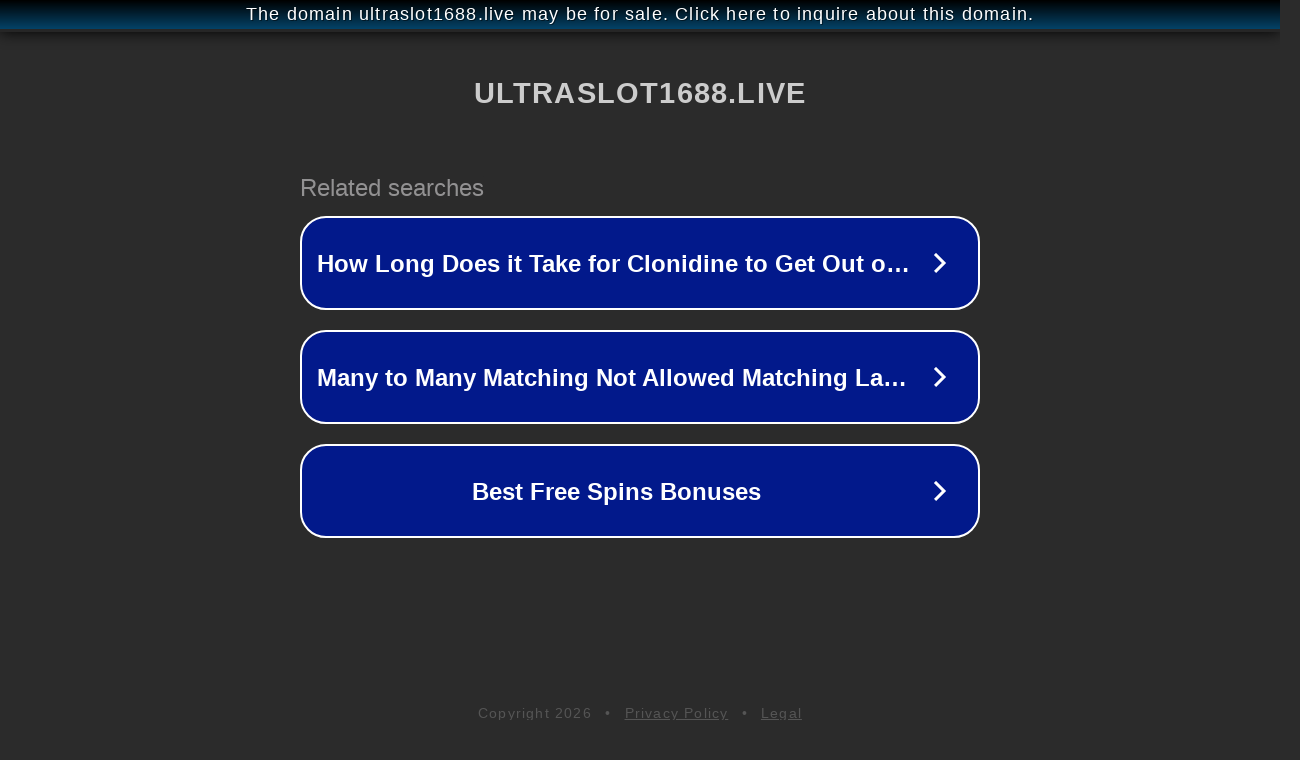

--- FILE ---
content_type: text/html; charset=utf-8
request_url: http://ww25.ultraslot1688.live/%E0%B9%80%E0%B8%A7%E0%B9%87%E0%B8%9A%E0%B9%84%E0%B8%A1%E0%B9%88%E0%B8%9C%E0%B9%88%E0%B8%B2%E0%B8%99%E0%B9%80%E0%B8%AD%E0%B9%80%E0%B8%A2%E0%B9%88%E0%B8%99%E0%B8%95%E0%B9%8C/?subid1=20240615-2200-4426-bbb4-bdd93f268e00
body_size: 1418
content:
<!doctype html>
<html data-adblockkey="MFwwDQYJKoZIhvcNAQEBBQADSwAwSAJBANDrp2lz7AOmADaN8tA50LsWcjLFyQFcb/P2Txc58oYOeILb3vBw7J6f4pamkAQVSQuqYsKx3YzdUHCvbVZvFUsCAwEAAQ==_HxVaaybYHOSXxbZcIxFbbqP84zLseul5cv+mr+XHj/PvetKJwtzlbMzu4wck3sJ2e/Jqk0i+NhoOb0h+AcQxfw==" lang="en" style="background: #2B2B2B;">
<head>
    <meta charset="utf-8">
    <meta name="viewport" content="width=device-width, initial-scale=1">
    <link rel="icon" href="[data-uri]">
    <link rel="preconnect" href="https://www.google.com" crossorigin>
</head>
<body>
<div id="target" style="opacity: 0"></div>
<script>window.park = "[base64]";</script>
<script src="/bezmkiyJJ.js"></script>
</body>
</html>
